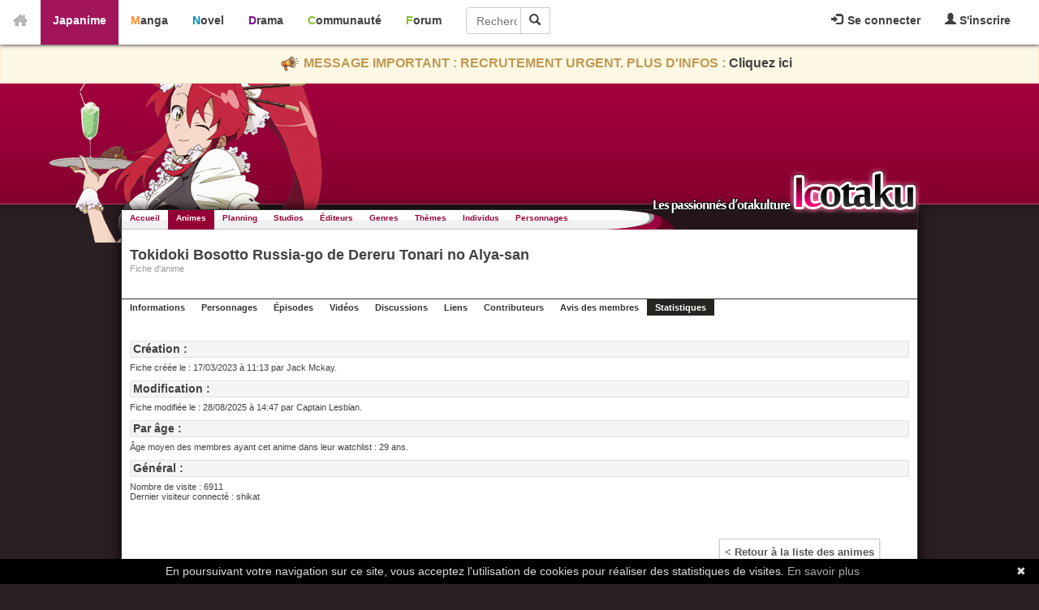

--- FILE ---
content_type: text/html; charset=utf-8
request_url: https://anime.icotaku.com/fiche/statistique/anime/7490
body_size: 3705
content:
<!DOCTYPE html>
<html lang="fr" prefix="og: http://ogp.me/ns# fb: http://ogp.me/ns/fb#">
  <head>

    <meta http-equiv="Content-Type" content="text/html; charset=utf-8" />
<meta name="title" content="Alya Sometimes Hides Her Feelings in Russian - Icotaku" />
<meta name="theme-color" content="#940036" />
<meta name="description" content="Consultez les statistiques de la fiche Alya Sometimes Hides Her Feelings in Russian" />
<meta name="copyright" content="Copyright © 2008-2026 - Icotaku 3.1" />
<meta name="twitter:card" content="summary" />
<meta name="twitter:site" content="@Icotaku" />
<meta name="twitter:title" content="Alya Sometimes Hides Her Feelings in Russian - Icotaku" />
<meta name="twitter:image" content="https://anime.icotaku.com/uploads/animes/anime_7490/fiche/affiche_4XlVmobMjCYJiCU.jpg" />
<meta name="twitter:description" content="Consultez les statistiques de la fiche Alya Sometimes Hides Her Feelings in Russian" />
<meta name="twitter:creator" content="@Icotaku" />
<meta name="robots" content="index, follow" />
<meta name="language" content="fr" />
<meta property="og:locale" content="fr_FR" />
<meta property="og:site_name" content="Icotaku" />
<meta property="og:title" content="Alya Sometimes Hides Her Feelings in Russian - Icotaku" />
<meta property="og:type" content="website" />
<meta property="og:description" content="Consultez les statistiques de la fiche Alya Sometimes Hides Her Feelings in Russian" />
<meta property="og:image" content="https://anime.icotaku.com/uploads/animes/anime_7490/fiche/affiche_4XlVmobMjCYJiCU.jpg" />
<meta property="og:url" content="https://anime.icotaku.com/fiche/statistique/anime/7490" />
<meta property="fb:admins" content="140150296090450" />
<title>Alya Sometimes Hides Her Feelings in Russian - Icotaku</title>

    <link rel="shortcut icon" href="/images/anime/favicon.png" />
          <!-- Global site tag (gtag.js) - Google Analytics -->
      <script async src="https://www.googletagmanager.com/gtag/js?id=G-597ZXMT156"></script>
      <script>
        window.dataLayer = window.dataLayer || [];
        function gtag(){dataLayer.push(arguments);}
        gtag('js', new Date());

        gtag('config', 'G-597ZXMT156');
      </script>
     

     
  <script type="text/javascript" src="/js/jq/jquery.js"></script>
<script type="text/javascript" src="/js/markitup/jquery.markitup.js"></script>
<script type="text/javascript" src="/js/markitup/sets/bbcode/set.js"></script>
<script type="text/javascript" src="/js/jq/jquery-ui.js"></script>
<script type="text/javascript" src="/js/jq/jquery-ui-i18n.js"></script>
<script type="text/javascript" src="/sf/prototype/js/prototype.js"></script>
<script type="text/javascript" src="/js/icotaku.js?20200816"></script>
<script type="text/javascript" src="/js/dropdown.js"></script>
<link rel="stylesheet" type="text/css" media="screen" href="/css/icobar_tmp.css?20201407" />
<link rel="stylesheet" type="text/css" media="screen" href="/css/anime.css?20250721" />
</head>
  <body>

      <div id="icobar">
          <div class="error_icobar">
          <div style="display:none;" class="form_error" id="error_for_login"></div>
          <div style="display:none;" class="form_error" id="error_for_password"></div>
      </div>
      
    <div id="barre_profil" class="barre_ico">
            <ul class="icobar_nav">
            <li class="dropdown">
                <a class="dropdown-toggle" href="#" data-toggle="dropdown">
                  <img src="/images/general/pictos/connexion.jpg" alt="Connexion" />                  Se connecter                </a>
                <div class="dropdown-menu">
                    <form name="form_ico_login" id="form_ico_login" class="" method="post" action="/login.html"><input type="hidden" name="_csrf_token" value="3db4cc7cc63383080379ddbef397ebb6" />                    Pseudo : <input type="text" name="login" id="login" value="" /><br />Mot de passe : <input type="password" name="password" id="password" value="" onkeydown="if(event.keyCode==13){ $('form_ico_login').submit();}" size="14" /><br /><input type="checkbox" name="remember_me" id="remember_me" value="1" />Se souvenir de moi<br /><input type="hidden" name="referer" id="referer" value="/fiche/statistique/anime/7490" /><a id="lien_mdp_perdu" href="https://communaute.icotaku.com/mot_de_passe_perdu.html">Mot de passe perdu ?</a><input type="submit" name="commit" value="Se connecter" class="small button green connect_button" />                    </form>
                </div>
            </li>
            <li>
              <a href="https://communaute.icotaku.com/inscription.html"><img src="/images/general/pictos/inscription.jpg" alt="Inscription" /> S'inscrire</a>            </li>
        </ul>
          </div>
       
    <div id="home">
      <a href="https://anime.icotaku.com/"><img src="/images/general/home.png" alt="Home" /></a>    </div>
    <div id="sections" class="barre_ico">
      <ul class="icobar_nav">
        <li class="anime active"><a href="https://anime.icotaku.com/">Japanime</a></li>
        <li class="manga "><a href="https://manga.icotaku.com/">Manga</a></li>
        <li class="novel "><a href="https://novel.icotaku.com/">Novel</a></li>
        <li class="drama "><a href="https://drama.icotaku.com/">Drama</a></li>
        <li class="communaute "><a href="https://communaute.icotaku.com/">Communauté</a></li>
        <li class="forum "><a href="https://forum.icotaku.com/">Forum</a></li>
      </ul>
    
      <form id="input_recherche" name="input_recherche" method="2" action="/animes.html">        <input type="text" name="filter" id="filter" value="" size="23" placeholder="Rechercher..." />        <button type="submit"><img src="/images/general/pictos/loupe.jpg" alt="Loupe" /></button>
      </form>
    </div>
  </div>
  <div class="text-banner-container">
    <p>
      <img src="/images/general/pictos/portevoix.png" alt="Portevoix" />      MESSAGE IMPORTANT : RECRUTEMENT URGENT. PLUS D'INFOS : <a href="https://communaute.icotaku.com/news/10135/-IMPORTANT--Rejoignez-l-equipe-Icotaku--le-site-a-besoin-de-vous-ou-le-site-finira-par-fermer---.html">Cliquez ici</a>
    </p>
  </div>
    
    <div id="header" class="">

      <div id="entete"></div>
      <div id="largeur">
        <div id="logo"></div>
      </div>

    </div>

    <div id="corps">
      <div id="top">
        <ul id="menu">
          <li class=""><a href="/">Accueil</a></li>
          <li class="selected"><a href="/animes.html">Animes</a></li>
          <li class=""><a href="/calendrier_diffusion.html">Planning</a></li>
          <li class=""><a href="/studios.html">Studios</a></li>
          <li class=""><a href="/editeurs.html">Éditeurs</a></li>
          <li class=""><a href="/genres.html">Genres</a></li>
          <li class=""><a href="/themes.html">Thèmes</a></li>
          <li class=""><a href="/individus.html">Individus</a></li>
          <li class=""><a href="/personnages.html">Personnages</a></li>
        </ul>
      </div>

      <div class="clear"></div>
      <div id="page" class="fiche">
  <div id="fiche_entete" class="entete" style="background:url(/images/general/fiche_entete.png) no-repeat right">  <div>
    <h1>Tokidoki Bosotto Russia-go de Dereru Tonari no Alya-san</h1>
    <p>Fiche d'anime</p>
  </div>
</div>

<div class='navigation'><a href="/anime/7490/Tokidoki-Bosotto-Russia-go-de-Dereru-Tonari-no-Alya-san.html">Informations</a><a href="/anime/personnage/7490.html">Personnages</a><a href="/anime/episodes/7490.html">Épisodes</a><a href="/anime/videos/7490.html">Vidéos</a><a href="/fiche/discussion/anime/7490">Discussions</a><a href="/anime/liens/7490.html">Liens</a><a href="/anime/contributeurs/7490.html">Contributeurs</a><a href="/anime/avis/7490.html">Avis des membres</a><span class='premier'>Statistiques</span></div>  
  
  


<div class="contenu">
  <div>

    <h2>Création :</h2>
    <p>Fiche créée le : 17/03/2023 à 11:13 par Jack Mckay.</p>

    <h2>Modification :</h2>
    <p>
              Fiche modifiée le : 28/08/2025 à 14:47 par Captain Lesbian.          </p>

    <h2>Par âge :</h2>
    <p>
              Âge moyen des membres ayant cet anime dans leur watchlist : 29 ans.          </p>

    <h2>Général :</h2>
    <p>		
      Nombre de visite : 6911      <br />
      Dernier visiteur connecté : shikat    </p>

  </div>

  <p class="retour"><a href="/animes.html">< Retour à la liste des animes</a></p>

</div></div>
      <div class="clear"></div>
    </div>

      <div id="h-footer"></div>

  <div id="footer">
    <div id="contenu-footer">

      <div class="bloc_footer">
        <div class="titre">Le site</div>
        <ul>
          <li><a href="https://communaute.icotaku.com/news.html">News</a></li>
          <li><a href="https://communaute.icotaku.com/chroniques.html">Chroniques</a></li>
          <li><a href="https://communaute.icotaku.com/faq.html">FAQ</a></li>
          <li><a href="https://communaute.icotaku.com/staff.html">Qui sommes-nous ?</a></li>
          <li><a href="https://communaute.icotaku.com/partenaires.html">Nos partenaires</a></li>
          <li><a href="https://communaute.icotaku.com/promotion.html">Faites-nous connaitre</a></li>
          <li><a href="https://communaute.icotaku.com/contact.html">Nous contacter</a></li>
          <li><a href="https://communaute.icotaku.com/nous_soutenir.html">Nous soutenir</a></li>
          <li><a href="https://communaute.icotaku.com/mentions_legales.html">Mentions légales</a></li>
        </ul>
      </div>

      <div class="bloc_footer">
        <div class="titre">Les sections</div>
        <ul>
          <li><a href="https://anime.icotaku.com/">Animes</a></li>
          <li><a href="https://manga.icotaku.com/">Mangas</a></li>
          <li><a href="https://novel.icotaku.com/">Novels</a></li>
          <li><a href="https://drama.icotaku.com/">Dramas</a></li>
        </ul>
      </div>

      <div class="bloc_footer">
        <div class="titre">Informations</div>
        <ul>
                                    <li><a href="https://anime.icotaku.com/studios.html">Studios</a></li>
                        <li><a href="https://anime.icotaku.com/editeurs.html">Editeurs</a></li>
            <li><a href="https://anime.icotaku.com/individus.html">Individus</a></li>
            <li><a href="https://anime.icotaku.com/personnages.html">Personnages</a></li>
            <li><a href="https://anime.icotaku.com/reglement.html">Règlement</a></li>
                  </ul>
      </div>
      <div class="bloc_footer">
        <div class="titre">Communauté</div>
        <ul>
          <li><a href="https://forum.icotaku.com/">Forum</a></li>
          <li><a href="https://communaute.icotaku.com/liste_membre.html">Membres</a></li>
          <li><a href="https://communaute.icotaku.com/classement.html">Classement Icp</a></li>
          <li><a href="https://discord.gg/tyRMmW9">Discord</a></li>
        </ul>
      </div>

      <div class="bloc_footer" style="text-align: center;">
        <a target="_blank" href="https://www.facebook.com/pages/Icotaku/140150296090450"><img class="reseaux_hover" src="/images/general/pictos/FB_off.png" alt="FB_off" /></a>        <a target="_blank" href="https://www.twitter.com/icotaku"><img class="reseaux_hover" src="/images/general/pictos/twitter_off.png" alt="Twitter_off" /></a>    
        <a target="_blank" href="https://www.instagram.com/icotaku/"><img class="reseaux_hover" src="/images/general/pictos/insta_off.png" alt="Insta_off" /></a>        <a target="_blank" href="https://discord.gg/tyRMmW9"><img class="reseaux_hover" src="/images/general/pictos/discord_off.png" alt="Discord_off" /></a>          <br/>
        <a target="_blank" href="https://www.donnerenligne.fr/icotaku/faire-un-don"><img class="reseaux_hover" src="/images/general/pictos/don_off.png" alt="Don_off" /></a>
      </div>
      <div id="liens_footer"></div>
		<script type="text/javascript">
			  jQuery(document).ready(function() {
				jQuery("img.reseaux_hover").hover(
						function()
						{
						  this.src = this.src.replace("_off", "_actif");
						},
						function()
						{
						  this.src = this.src.replace("_actif", "_off");
						}
				);
				jQuery('body').prepend('<a href="#" class="top_link"></a>');  
				jQuery(window).scroll(function(){  
					posScroll = jQuery(document).scrollTop();  
					if(posScroll >= 200)  
						jQuery('.top_link').fadeIn(600);  
					else  
						jQuery('.top_link').fadeOut(600);  
				});
			  });
		</script>
      <div id="copy_footer">
        <p>Copyright © 2008-2026- Icotaku v3.1</p>
      </div>

    </div>

  </div>
  <script type="text/javascript" id="cookiebanner" src="https://cdn.jsdelivr.net/gh/dobarkod/cookie-banner@1.2.1/dist/cookiebanner.min.js"
          data-cookie-domain=".icotaku.com"
          data-position="bottom" 
      data-linkmsg="En savoir plus" data-moreinfo="https://www.cnil.fr/fr/cookies-les-outils-pour-les-maitriser"
      data-message="En poursuivant votre navigation sur ce site, vous acceptez l'utilisation de cookies pour réaliser des statistiques de visites.">
  </script>
  
  </body>
</html>


--- FILE ---
content_type: text/css
request_url: https://anime.icotaku.com/css/anime.css?20250721
body_size: 8909
content:
ul,ol,li,h1,h2,h3,h4,h5,h6,pre,form,body,html,p,blockquote,fieldset,input {
	margin: 			0;
	padding: 			0;
}

a img,:link img,:visited img {
	border: 			none;
}

a {
	color: 				#414141;
	font-weight: 		bold;
	text-decoration: 	none;
}

a:hover {
	text-decoration: 	underline;
}

body {
	background:			url(../images/anime/fond_body.png) repeat-x top #2C1F22;
	color: 				#414141;
	font-family: 		Verdana, Arial, Helvetica, sans-serif;
	font-size: 			11px;
	margin: 			0;
	padding: 			0;
	z-index:			1;
}

#header.fond_dev {
 background:         url(../images/general/dev.png) repeat-x right top transparent;
}

table {
  width: 100%;
}

/**** ################# ELEMENTS ####################### ****/
#entete {
	background:			url(../images/anime/entete_anime.png) no-repeat top;
	height:				243px;
	margin-bottom:		52px;
	margin-right:		700px;
	position:			static;
	z-index:			2;
}

#logo {
    background:         url(../images/anime/logo.png) no-repeat right;
    bottom:             200px;
    height:             73px;
    margin-left:        645px;
 	position:           relative;
    width:              344px;
    z-index:            93;
}

.largeurPage {
	margin:				0 auto;
	width:				980px;
}

#largeur{
    margin:             0 auto;
    width:              980px;
}

#corps {
	background:			#fff;
	border:				1px solid #333;
	box-shadow:			0 0 15px #000;
	margin:				0 auto;
	margin-bottom:		-50px;
	margin-top:			-213px;
	min-height:			800px;
    width:				980px;
    -webkit-box-shadow:	0 0 15px #000;
    -moz-box-shadow:	0 0 15px #000;
    z-index:			90;

}

#center {
	border:				0;
	overflow:			hidden;
	text-align:			center;
}

/*  Menu   */
#top {
	background:			url(../images/anime/menu.jpg) no-repeat;
	height:				24px;
}
#menu {
	height:				20px;
	font-size:			10px;
	list-style-type:	none;
}
#menu li {
	float:				left;
	position:			relative;
}
#menu li a {
    color: #940036;
    height: 20px;
    text-align: center;
    text-decoration: none;
    padding-left: 10px;
    padding-right: 10px;
    /*padding-bottom: 5px;*/
    vertical-align: -4px;
    padding-top: 4px;
    display: block;
}

#menu li.selected a{
	background:			#940036;
	color:				#fff;
	text-decoration:	none;
}

/*###################################################*/

/**** ################# STRUCTURE ####################### ****/

/* Classes utiles */
div.clear {clear:both !important;height:0px !important;min-height:0px !important;overflow:hidden !important;margin:0px !important;padding:0px !important;font-size:0px !important;line-height:0px !important;border:none !important;}
div.bbeditor .bouton {float:left;padding:04px;font-size:10px;color:#f29f00 !important;border:1px solid #ddd;background-color:#fff;}
div.bbeditor .bouton:hover {float:left;padding:04px;font-size:10px;color:#fff !important;border:1px solid #f29f00;background-color:#f29f00;text-decoration:none !important;}
div.bbeditor textarea {clear:left;width:96%;height:300px;}

form.watchform {clear:none;border:1px solid #ddd;padding:02px;margin:01px 0px;}
form.watchform:hover {border:1px solid #ccc;}
form.watchform .entete {height:18px;border:none !important;}
form.watchform .entete img {padding:0px;width:15px;height:15px;border:none;}
form.watchform p {margin:0px;}
form.watchform input {font-size:10px;}
form.watchform textarea {width:98%;}
form.watchform .statut_1 {background-color:#e5eff7;}
form.watchform .statut_2 {background-color:#f7f5e5;}
form.watchform .statut_3 {background-color:#e7f7e5;}
form.watchform .statut_4 {background-color:#f7eae5;}
form.watchform .entete .boutons {float:right;}
form.watchform .edition {padding:04px;}
form.watchform .edition ul {list-style:none;margin:0px;padding:0px;}
form.watchform .edition li {float:left;height:20px;margin-right:04px;padding:0px 04px;}
form.watchform .edition .formulaire {clear:left;padding:12px;}

#formulaireconnexion {width:500px;margin:50px auto;padding:10px;border:1px solid #888;}
/**** Elements flottants ****/
			/* Messages & notifications */
#divFicheSuccess {margin:10px auto;padding:10px;text-align:center;font-weight:bold;color:#468847;border:1px solid #D6E9C6;background-color:#DFF0D8;-moz-border-radius: 10px;}
#divFicheError {margin:10px auto;padding:10px;text-align:center;font-weight:bold;color:#B94A48;border:1px solid #EED3D7;background-color:#F2DEDE;-moz-border-radius: 10px;}
#divFicheWarning {margin:10px auto;padding:10px;text-align:center;font-weight:bold;color:#C09853;border:1px solid #FBEED5;background-color:#FCF8E3;-moz-border-radius: 10px;}
#divFicheInfo {margin:10px auto;padding:10px;text-align:center;font-weight:bold;color:#3A87AD;border:1px solid #BCE8F1;background-color:#D9EDF7;-moz-border-radius: 10px;}

#messageFicheBrouillon {vertical-align:super;}
#messageValide {width:912px;margin:5px auto;padding:10px;text-align:center;font-weight:bold;color:#414141;border:1px solid #336600;background-color:#CCFFCC;}
#messageInvalide {width:912px;margin:5px auto;padding:10px;text-align:center;font-weight:bold;color:#414141;border:1px solid #660000;background-color:#FFCCCC;}

.error_anime {width:912px;margin:5px auto;padding:10px;text-align:center;font-weight:bold;color:#414141;border:1px solid #660000;background-color:#FFCCCC;}
#error {width:932px;text-align:center;margin:5px auto;}
#chargement {position:fixed;top:100px;width:450px;padding:20px;text-align:center;font-weight:bold;border:1px solid #fff;background-color:#414141;}

			/* Splashes */
form.splash {position:absolute;border:1px solid #414141;}
form.splash h1 {position:relative;color:#fff;margin:0 !important;font-size:10px !important;padding:5px;border-bottom:1px solid #fff;background-color:#414141;}
form.splash h1 a.fermer {display:block;position:absolute;top:2px;right:2px;margin-left:4px;padding:2px;font-size:10px;color:#fff !important;font-weight:bold;background-color:#a00;}
form.splash h1 a.fermer:hover {background-color:#f00;}
form.splash .contenu {padding:10px 5px;border:1px solid #fff;background-color:#f8f8f8;}
form.splash .footer {padding:5px;color:#fff;font-size:10px;text-align:right;background-color:#414141;border-top:1px solid #fff;}
form.splash .footer input {font-size:10px;}
form.splash .footer a {color:#999 !important;text-decoration:underline;}
form.splash .footer a:hover {color:#fff !important;}

			/* Lightbox */
#lightbox {position: absolute;left: 0;width: 100%;z-index: 100;text-align: center;line-height: 0;}
#lightbox img{width: auto;height: auto;}
#lightbox a img{border: none;}
#outerImageContainer{position: relative;background-color: #fff;width: 250px;height: 250px;margin: 0 auto;}
#imageContainer{padding: 10px;}
#loading{position: absolute;top: 40%;left: 0%;height: 25%;width: 100%;text-align: center;line-height: 0;}
#hoverNav{position: absolute;top: 0;left: 0;height: 100%;width: 100%;z-index: 10;}
#imageContainer>#hoverNav{left: 0;}
#hoverNav a{outline: none;}
#prevLink, #nextLink{width: 49%;height: 100%;background-image: url([data-uri]);/* Trick IE into showing hover */display:block;}
#prevLink {left: 0;float: left;}
#nextLink {right: 0;float: right;}
#prevLink:hover, #prevLink:visited:hover {background: url(../images/general/prevlabel.gif) left 15% no-repeat;}
#nextLink:hover, #nextLink:visited:hover {background: url(../images/general/nextlabel.gif) right 15% no-repeat;}
#imageDataContainer{font: 10px Verdana, Helvetica, sans-serif;background-color: #fff;margin: 0 auto;line-height: 1.4em;overflow: auto;width: 100%	;}
#imageData{padding:0 10px;color: #666;}
#imageData #imageDetails{width: 70%;float: left;text-align: left;}
#imageData #caption{font-weight: bold;}
#imageData #numberDisplay{display: block;clear: left;padding-bottom: 1.0em;}
#imageData #bottomNavClose{width: 66px;float: right;padding-bottom: 0.7em;outline: none;}
#overlay{position: absolute;top: 0;left: 0;z-index: 90;width: 100%;height: 500px;background-color: #414141;}

			/* Elements de la page*/
#page a {color:#333;}
#page a:hover {text-decoration:underline;}
#page p, #page ul, #page form, #page fieldset {margin-bottom:10px;}

#page h2 {
  margin-bottom: 5px;
  padding-bottom: 3px;
  padding-left: 5px;
  font-size: 14px;
}

#page h2.liste_h2{
  border: 1px solid #e2e2e2;
  padding: 0px 3px 2px 3px;
  border-radius: 1px;
  background-color: #f5f5f5;
  margin-top: 10px;
}

#page h2 .extra {
  float: right;
  font-size: 10px;
  padding-top:4px;
}

h2.titre_bloc {
  background-color: #F5F5F5;
  border: 1px solid #E2E2E2;
  border-radius: 1px;
  color: #41413F;
  text-align: left;
  padding: 1px 4px 2px 4px;
}

h2.titre_bloc .voir_plus a {
  float: right;
  font-size: 9px;
  padding-top: 4px;
  padding-right: 5px;
  color: #A5A9B2!important;
  margin-bottom: 7px;
}

h2.titre_bloc .voir_plus a:hover{text-decoration:none;}
.td_apercubloc {
	margin-bottom:5px;
	vertical-align:	top;
        background-color:#F2F2F2;
}
.td_apercubloc a {color:#A01E4C;}
.td_apercubloc img {
	float:left;
	margin-right:10px;
}

.td_apercubloc .commentaire {
  width: 365px;
  float: left;
  word-wrap: break-word;
}

p.vide a {color:#414141;}
#page table.news {width:100%;margin-bottom:10px;}
#page table.news th{font-size:10px;}
#page table.news td {
    border-bottom:  1px solid #ddd;
    padding-bottom: 5px;
}

#page a:hover {color:#A01E4C;}
#page table.news td.date {
    text-align:     right;
    color:          #A01E4C;
    white-space:    nowrap;
}

#page .submit {padding:10px;text-align:center;}

/*###################################################*/

/**** ################# ACCUEIL ####################### ****/
#page.accueil {padding:0px;min-height:none;padding:0px;background-color:#23151a;}
#gauche.accueil{float:left;width:660px;min-height:1100px;padding:10px;background:#fff;}
#droite.accueil{
	margin-top:-10px;
	float:right;
	width:280px;
	text-align:center;
	top:0;
	right:0;
	padding:10px;
	min-height:800px;
	color:#333;
}
#droite.accueil h3 {font-size:11px;color:#fff;height:25px;background:url(../images/anime/h1_droite.png) no-repeat top center;padding:12px;}
#droite.accueil a {color:#fff;}
#droite.accueil a:hover {color:#ff6c88;text-decoration:none;}
#fichedumoment {margin-bottom:10px;text-align:center;}
#fichedumoment img {border:2px solid #940036;background-color:#414141;-moz-border-radius:3px 3px 3px 3px;-webkit-border-radius:3px 3px 3px 3px;}
#fichedumoment img:hover {border:2px solid #ffffff;background-color:#414141;-moz-border-radius:3px 3px 3px 3px;-webkit-border-radius:3px 3px 3px 3px;}
#fichedumoment .afpage.fiche {font-size:14px;margin-bottom:5px;}
#fichedumoment .liens {font-size:10px;}
#autrefichesdumoment {margin-bottom:10px;}
#autrefichesdumoment .titre {margin-bottom:2px;}
#autrefichesdumoment a.banniere {display:block;margin-left:10px;height:51px;width:258px;margin-bottom:2px;}
#autrefichesdumoment img.banniere {border:2px solid #940036;-moz-border-radius:3px 3px 3px 3px;-webkit-border-radius:3px 3px 3px 3px;}
#autrefichesdumoment img.banniere:hover {border:2px solid #fff;-moz-border-radius:3px 3px 3px 3px;-webkit-border-radius:3px 3px 3px 3px;}
#autrefichesdumoment .informations {margin-bottom:5px;margin-right:35px;text-align:right;color:#aaa;font-style:italic;}
#activiteforum {color:#aaa;list-style-type:none;}
#activiteforum li {margin-bottom:5px;}
#activiteforum a {display:block;padding-bottom:2px;margin-bottom:2px;border-bottom:1px solid #FF8827;}
#news.modif{
    float:      left;
    width:      50%;
}
.c {
    float:      left;
    width:      50%;
}
.affiche_bloc {
  background:            #fcfcfc;
  -webkit-border-radius: 3px;
  -moz-border-radius:    3px;
  border-radius:         3px;
  -moz-box-shadow:       0 0 3px #000;
  -webkit-box-shadow:    0 0 3px #000;
  box-shadow:            0 0 3px #000;
  padding:               1px;
  margin-right:5px;
  margin-left:5px;
}

.affiche_bloc:hover{
    -moz-box-shadow: 0 0 7px #940036;
    -webkit-box-shadow: 0 0 7px #940036;
    -o-box-shadow: 0 0 7px #940036;
    box-shadow: 0 0 7px #940036;
}

.align_affiche_mini {
    float:      left;
    text-align: center;
    width:      48%;
    margin-left:1%;
    margin-right:1%;
}

.align_bloc {
    float:      left;
    text-align: center;
    margin-bottom:  10px;
    width:      48%;
    margin-right:1%;
    margin-left:1%;
    margin-top:1%;
}
.align_bloc td {
    background: none repeat scroll 0 0 #F2F2F2;
    height: 23px;
    width: 6px;
}
.align_bloc td.date {
    color: #9F3D54;
    white-space: nowrap;
}
.align_bloc td.texte {
    text-align:left!important;
    white-space:    nowrap;
    padding-left:3px;
}
.align_bloc table{
    border-collapse:separate;
}
h2 .align_bloc, h2 .align_affiche_mini {
    border-bottom: 1px solid black!important;
}

/*###################################################*/

/**** ################# LISTES ####################### ****/

#page.liste {padding:10px;}
/* Barre de navigation */
#listenav {height:17px;border:1px solid #333;background-color:#940036;}
#listenav_lettres {float:left;list-style-type:none;}
#listenav_lettres li {float:left;}
#listenav_lettres li a {display:block;padding:2px 5px;}
#listenav_lettres li a:hover {background-color:#fff;}
#listenav_options {float:right;padding:2px;}

.recherche {height:17px;}

.alphabet {float:left;list-style-type:none;}

.alphabet td {float:left;}

.alphabet a {
    display: block;
    padding: 0 8.3px;
    border-bottom: 2px solid transparent;
}

.alphabet a:hover {
    color: #940036 !important;
    border-bottom: 2px solid #940036;
    position: relative;
    text-decoration: none!important;
}

.actif a{color:#940036!important;}

.search_form .wl_form {
    border: 1px solid #CCCCCC;
    float: left;
    height: 8px;
    margin: 4px 3px 0px 2px;
    min-width: 17px;
    padding: 11px;
    text-align: center;
}

.search_form .wl_form img {
    margin-top:     -3px;
}

.search_form .wl_form:hover {
    background-color: #F8F8F8;
    border: 1px solid #C6C6C6;
    cursor: pointer;
}

.search_form input[type="text"] {
    background: none repeat scroll 0 0 #F5F5F5;
    border: 1px solid #CCCCCC;
    color: #666666;
    float: left;
    font-family: aral,sans-serif;
    font-size: 11px;
    font-weight: bold;
    padding: 7px;
    width: 125px;
}
.search_form input:hover {
    background-color: #F8F8F8;
    border: 1px solid #C6C6C6;
    color: #333333;
}
.search_form select {
    background: none repeat scroll 0 0 #F5F5F5;
    border: 1px solid #CCCCCC;
    color: #666666;
    float: left;
    font-family: aral,sans-serif;
    font-size: 11px;
    font-weight: bold;
    padding: 7px;
    margin-top: 4px;
    margin-left: 0px;
    width:98px;
}
.search_form select:hover {
    background-color: #F8F8F8;
    border: 1px solid #C6C6C6;
    color: #333333;
}
.search_form .search_go {
    background-color: #F5F5F5;
    border: 1px solid #CCCCCC;
    color: #666666;
    float: left;
    font-family: Arial,sans-serif;
    height: 30px;
    margin: 0 5px;
    min-width: 41px;
    text-align: center;
}
.search_form .search_go:hover {
    background-color: #F8F8F8;
    border: 1px solid #C6C6C6;
    color: #333333;
    cursor: pointer;
}

/* Contenu de la liste */
#listecontenu .g {float:left;width:470px;margin-right:20px;}
#listecontenu .d {float:left;width:470px;}
#listecontenu .g h1, #listecontenu .d h1 {padding-top:10px;}

#listecontenu .g div, #listecontenu .d div {
  padding-bottom: 4px;
  border-bottom: 1px solid #f0f0f0;
}

/*#nouvelle_fiche {
	width:500px;
	padding:10px;
	margin:10px auto;
	border:1px solid #ccc;
}*/

#rectangle_brouillon {
    background:             #AFAFAF;
    border:                 1px solid #414141;
    height:                 20px;
    margin-bottom:          5px;
    width:                  40px;
}

/*affichage par liste*/
.table_apercufiche {
    border-collapse: collapse;
/*     width: 98%;
    margin: 10px 10px 10px 10px; */
}

.tr_brouillon {
    background:             #AFAFAF;
}


.table_apercufiche th {
	color:					#fff;
	height:					28px;
	padding-left:			2px;
}

.table_apercufiche td {
	border:                1px solid #e2e2e2;
}

.td_apercufiche {
	padding:5px;
	vertical-align:	top;
}
.td_apercufiche img {
	float:left;
	margin-right:10px;
}

.td_apercufiche span.commentaire {
  word-break: break-word;
}

.td_centre {
	text-align:		center;
	vertical-align:	middle;
}

.th_apercufiche_milieu {

}

.entete_apercufiche {
    background-image:url(../images/anime/barre.png)
}

.table_apercufiche tr.bg-hentai td {
  background-color: #FFC0CB;
}

/*Commentaire*/

/*affichage par liste*/
.table_apercu_commentaire {
    border-collapse: collapse;
    width: 98%;
    margin: 10px 0px 10px 10px;
}

.table_apercu_commentaire th {
	color:#fff;
	height:28px;
	padding-left:2px;
}

.table_apercu_commentaire td {
	border:1px solid #e2e2e2;
}

.td_apercu_commentaire {
	padding:5px;
	vertical-align:	top;
}
.td_apercu_commentaire img {
	float:left;
	margin-right:10px;
}

.th_apercu_commentaire_milieu {

}

#informations_commentaire
{
margin-left: 110px;
margin-bottom: 80px;
}

#cadre_note_commentaire 
{
    border: 1px solid #DDDDDD;
    float: right;
    font-size: 12px;
    margin-bottom: 12px;
    text-align: center;
    padding: 5px 40px 5px 40px;
}

/*###################################################*/

/**** ################# FICHES ####################### ****/

.info_fiche {
    padding: 2px;
}

#page.fiche {padding:0px;margin-bottom:10px;}
#page.fiche div.entete {height:85px;color:#414141;border-bottom:1px solid #333;background:right no-repeat;}
#page.fiche div.entete div {height:85px;background:url(../images/general/fiche_entete.png) repeat-y left;display: table-cell;vertical-align: middle;}
#page.fiche div.entete h1 {width:600px;margin-left:10px;padding-top:10px;padding:0;margin-bottom:0;font-size:18px;border:none;}
#page.fiche div.entete p {color:#999999;margin-left:10px;}
#page.fiche div.navigation {height:21px;margin-bottom:10px;}
#page.fiche div.navigation a, #page.fiche div.navigation span {display:block;float:left;padding:4px 10px;background-color:#fff;}
#page.fiche div.navigation span {color:#fff;background-color:#252420;font-weight:bold;}
#page.fiche div.navigation .premier {font-weight:bold;}
#page.fiche div.contenu {padding:10px;}

#page.fiche div.contenu h2 {
  margin-bottom: 6px;
  padding: 1px 3px 2px 3px;
  font-size: 14px;
  border: 1px solid #e2e2e2;
  border-radius: 1px;
  background-color: #f5f5f5;
  margin-top: 10px;
}

#page.fiche div.contenu table {width:100%;}
#page.fiche div.contenu div.p {margin-bottom:10px;}
#page.fiche div.contenu div.informations {width:73%;}
#page.fiche div.contenu div.complements {float:right;width:25%;margin:0px 06px 0px 08px;}
#page.fiche div.contenu div.listepersos {float:left;width:39%;}
#page.fiche div.contenu div.listepersos td {padding:02px;text-align:left;}
#page.fiche div.contenu div.ficheIdentite {float:right;width:58%;}
#page.fiche div.contenu div.ficheIdentite p {margin:04px 0px;}
#page.fiche div.contenu .liste_episodes {float:left;width:100%;}
#page.fiche div.contenu .liste_episodes .background_color_episode_hs{background-color:#FFEAEA;}
#page.fiche div.contenu .liste_episodes .background_color_episode_special{background-color:#EAEAFF;}
#page.fiche div.contenu .liste_episodes .screenshot {overflow: hidden;}
#page.fiche div.contenu .apercufiche {
	margin-bottom:5px;
	padding:1px;
	border:1px solid #e2e2e2;
}
#page.fiche div.contenu .apercufiche img {
	float:left;
	margin-right:10px;
}

#liste_personnage .categorie,
#liste_personnage_edition .categorie {
    background-color:   #f5f5f5;
    border:             1px solid #e2e2e2;
    border-radius:      1px;
    color:              #414141;
    font-size:          12px;
    font-weight:        bold;
    padding:            2px 3px 2px 3px;
    text-align:         left;
}

#liste_personnage .personnages_principaux,
#liste_personnage .personnages_secondaires,
#liste_personnage .breves_apparitions {
    float:          left;
    padding:        6px;
    text-align:     left;
    width:          225px;
}

.personnages_image {
   float:          left;
   padding-right: 10px;
}

.personnages_image_edition {
   float:          left;
   padding-right:  10px;
}

#liste_personnage_edition .personnages_principaux,
#liste_personnage_edition .personnages_secondaires,
#liste_personnage_edition .breves_apparitions {
    cursor:         move;
    float:          left;
    padding:        6px;
    text-align:     left;
    width:          225px;
}

.drop_over {
    background-color: #cedae3;
}

.drop_out {
    background-color: #fff;
}

#page.fiche div.contenu .watcher {float:right;width:30%;padding:04px;border:1px solid #ccc;}
#page.fiche div.contenu .watcher h2{font-size:12px;padding:04px;border:none;background-color:#eee;}
#page.fiche div.contenu .watcher table.p {width:100%;margin:0px 0px 06px 0px;}
#page.fiche div.contenu .watcher table.p td.avatar{width:40px;vertical-align:top;}
#page.fiche div.contenu .watcher table.p td.avatar img{width:40px;height:40px;}
#page.fiche div.contenu div.elements {border:none;}
#page.fiche div.contenu table.listepersos th {padding:02px 0px;color:#414141;text-align:left;font-size:12px;border-bottom:1px solid #e2e2e2;background:none;}
#page.fiche div.contenu table.listepersos td {padding:6px;vertical-align:top;text-align:center;}
#page.fiche div.contenu table.staff td {padding:0px 4px 06px 0px;}
#page.fiche div.contenu table.staff .precision {font-size:10px;color:#999999;}
#page.fiche div.contenu .editover {margin-bottom:9px;min-height:15px;}
#page.fiche div.contenu .editover:hover {background-color:#EEFFBB;}
#page.fiche .note {padding:06px;margin-bottom:12px;text-align:center;border:1px solid #ddd;font-size:14px;}
#page.fiche .note span {font-size:16px;font-weight:bold;}
#page.fiche .note span.note_par {font-size:11px;font-weight:normal;font-style:italic;color:#9a9a9a;}
#page.fiche .watchform .entete img {padding:0px;width:15px;height:15px;border:none;}
#page.fiche .extra {padding-right:10px;text-align:right;}
#page.fiche .forum {clear:both;width:100%;border-collapse:collapse;}
#page.fiche .forum td {border:1px solid #aaa;}
#page.fiche .forum th {padding:5px 10px;font-family:Arial, Helvetica, sans-serif;text-align:left;font-weight:bold;color:#fff;color:#fff;border:1px solid #aaa;background-color:#7E003E;}
#page.fiche .forum .illustration{width:90px;height:90px;}
#page.fiche .forum .informations {padding:10px;}
#page.fiche .forum .informations h1 {margin:0;padding:0;font-size:14px;}
#page.fiche .forum .informations h2 {margin-bottom:5px;font-size:11px;font-weight:normal;color:#555;}
#page.fiche .forum .informations p {margin-bottom:5px;font-style:italic;color:#888;}
#page.fiche .forum .stats {width:150px;padding:10px;background:none;background-color:#ededed;}

.complements .note {
    font-size:      30px !important;
    font-weight:    bold;
}

div.screenshot img {
    margin: 0px;
}

div.screenshot a img {
    margin-right: 4px;
    margin-bottom: 3px;
}

div.lien_video {
    float:right;
}

.no_screen {
    height: 51px;
    margin: 2px;
    width:  90px;
    background-image: linear-gradient(bottom, #FAFAFA 0%, #BBBFBF 57%);
    background-image: -o-linear-gradient(bottom, #FAFAFA 0%, #BBBFBF 57%);
    background-image: -moz-linear-gradient(bottom, #FAFAFA 0%, #BBBFBF 57%);
    background-image: -webkit-linear-gradient(bottom, #FAFAFA 0%, #BBBFBF 57%);
    background-image: -ms-linear-gradient(bottom, #FAFAFA 0%, #BBBFBF 57%);

    background-image: -webkit-gradient(
    	linear,
    	left bottom,
    	left top,
    	color-stop(0, #FAFAFA),
    	color-stop(0.57, #BBBFBF)
    );
}

#div_list_chroniques {
 margin-bottom: 20px;
}

.chroniques {
  width: 660px;
}

.chroniques .image-mini {
  float: left;
}

.chroniques .contenu {
  text-align: justify;
  word-wrap: break-word;
}

.chroniques .titre {
  font-weight: bold;
  font-size: 11px;
  padding: 5px;
 }
 
 .chroniques .texte {
  padding: 5px;
  min-height: 33.5px;
}

#div_list_news {
 margin-bottom: 20px;
}

.news {
  width: 660px;
}

.news .image-mini {
  float: left;
}

.news .contenu {
  text-align: justify;
  word-wrap: break-word;
}

.news .titre {
  font-weight: bold;
  font-size: 11px;
  padding: 5px;
 }
 
 .news .texte {
  padding: 5px;
  min-height: 33.5px;
}

/*************WIDGET**MODIFICATION**************************************/
.widget_titlebar {
  border-left:               1px solid #510D26;
  border-right:              1px solid #510D26;
  border-top:                1px solid #510D26;
  color:                     #fff;
  font-size:                 12px;
  background:                #940036;
  cursor:                    move;
  font-weight:               bold;
  min-height:                20px;
  line-height:               20px;
  -webkit-border-top-left-radius: 3px;
  -moz-border-radius-topleft: 3px;
  border-top-left-radius: 3px;
  -webkit-border-top-right-radius: 3px;
  -moz-border-radius-topright: 3px;
  border-top-right-radius: 3px;
}

.widget_titlebar th {
  border: none;
  height: auto;
  padding-left: 10px;
  text-align: left;
}

.widget_titlebar td {
  text-align: right;
  border: none;
  vertical-align: top;
}

.widget_titlebar a {
	color:             #fff !important;
	padding-left:      5px;
	padding-right:     6px;
	padding-top:       3px;
	padding-bottom:    2px;
}

.widget_titlebar a:hover {
	background-color:  red;
	text-decoration:   none !important;
	-webkit-border-top-right-radius: 3px;
    -moz-border-radius-topright: 3px;
    border-top-right-radius: 3px;
}

.widget_corps, .widget_corps_video {
	border-right:      1px solid #510D26;
	border-left:       1px solid #510D26;
	background-color:  #f2f2f2;
	-webkit-border-bottom-right-radius: 3px;
    -webkit-border-bottom-left-radius: 3px;
    -moz-border-radius-bottomright: 3px;
    -moz-border-radius-bottomleft: 3px;
    border-bottom-right-radius: 3px;
    border-bottom-left-radius: 3px;
}

.widget_corps_video {
    /*background:        #510D26;*/
	border-bottom:     1px solid #510D26;
	margin:            0 auto;
}

.widget_corps td {
    border:             none;
    text-align:         left;
}

.widget_corps th {
    color:              #414141;
}
/*
.widget_corps input{
	width:80%;
}
*/
.widget_corps .input_number{
    width: 30px;
}

.widget_corps .input_date{
    width: 70px;
}

.widget_corps .input_string{
    width: 100%;
}

.widget_buttons {
	padding-right:     5px;
	border-bottom:     1px solid #510D26;
	text-align:        right;
	height:            24px;
	padding-top:       2px;
}

.widget_buttons input {
	width:			auto;
	padding:		0.1em;
}

.widget_action_bt {
    color: #OOO;
    background:#CACACA;
    padding:3px;
    text-decoration: none;
}

#page a.widget_bt_editer {color:#fff;display:block;font-size:10px;color:#fff;margin-left:04px;padding:0px 04px;font-weight:bold;background-color:#9E1A4B;}
#page a.widget_bt_editer:hover {color:#fff;background-color:#510D26;text-decoration:none;}

.save_button, .save_button a {
    background: -moz-linear-gradient(#FFFFFF, #EFEFEF) repeat scroll 0 0 transparent;
    background: -webkit-gradient(#FFFFFF, #EFEFEF) repeat scroll 0 0 transparent;
    border: 1px solid #A3A3A3;
    border-radius: 3px 3px 3px 3px;
    color: #555;
    font-size: 13px;
    font-weight: bold;
    padding: 3px 6px;
    text-decoration:none;
   }
.save_button:hover {
    background: -moz-linear-gradient(#FFFFFF, #DDD) repeat scroll 0 0 transparent;
    background: -webkit-gradient(#FFFFFF, #DDD) repeat scroll 0 0 transparent;
    text-decoration:none;
    border-radius: 3px 3px 3px 3px;
    cursor: pointer;
   }
.save_button:active {
    background: -moz-linear-gradient(#FFFFFF, #CCC) repeat scroll 0 0 transparent;
    background: -webkit-gradient(#FFFFFF, #CCC) repeat scroll 0 0 transparent;
    text-decoration:none;
    border-radius: 3px 3px 3px 3px;
   }

.tableau_edition {
    padding:        4px;
}

.tableau_edition th{
	font-weight: bold;
	text-align:left;
	width:155px;
	height:20px;
}

.tableau_edition td{
	height:20px;
	padding:2px 5px 5px 5px;
}

/*************HELP AREA**************/

.help {
	height:	22px;
	margin: 1px 0 0;
	float:left;
}

.help dt {
	background: url("../images/general/help.png") no-repeat;
	cursor: pointer;
	height: 22px;
	width: 22px;
}

.help dd {
    background: none repeat scroll 0 0 #789;
    border-radius: 3px 3px 3px 3px;
    color: #EEE;
    font-size: 11px;
    margin-left: 32px;
    margin-top: -20px;
    padding: 2px;
    position: absolute;
    border: 2px solid #EEE;
    font-style: italic;
    font-weight: bold;
    z-index: 100;
}

/* Centrage de l'ic�ne ? dans le tableau */
.td_centre .help dt {
	margin-left: 16px;
}

/*###################################################*/

/**** ################# CLASSEMENT ####################### ****/
.menu_classement {
    background: #fff;
    height: 30px;
    text-align: center;
    width: 100%;
    margin: 10px 0;
}
.menu_classement a {
    background: #eee;
    font-weight: bold;
    padding: 4px 20px;
    -moz-border-radius: 2px;
    border-radius: 2px;
    position: relative;
    top: 7px;
}
.menu_classement .selected,
.menu_classement a:hover {
    background: #940036;
    color: #fff !important;
    text-decoration: none !important;
    font-weight: bold;
    padding: 4px 20px;
    position: relative;
    top: 7px;
    -moz-border-radius: 2px;
    border-radius: 2px;
}

.table_classement {
    border-collapse: separate;
    border-spacing: 2px;
    margin-top: 20px;
}
.table_classement .td_rank {    
    font-size: 11px;
    text-align: center;
    color: #ccc;
    border-right: 2px solid #ccc;
    width: 10%;
}
.table_classement .td_rank.first {    
    color: #940036;
    border-right: 2px solid #940036;
}
.table_classement .number {
    font-size: 16px;
    font-weight: bold;
}
.table_classement .td_apercufiche {
    background: #eee;
    padding: 0px;
}
.table_classement .bg-hentai .td_apercufiche {
    background: #FFC0CB;
}
.table_classement .td_apercufiche div {
    padding: 5px;
}
.table_classement .td_note {
    background: #eee;
    text-align: center;
    font-style: italic;    
    width: 20%;
}
.table_classement .bg-hentai .td_note {
    background: #FFC0CB;
}
.table_classement .td_note .note {    
    font-size: 18px;
    font-weight: bold;
    color: #414141;
}
.table_classement .td_note.first .note {    
    color: #940036;
}
.table_classement .td_note .note_par {    
    color: #9a9a9a;
}

/**** ################# PLANNING ####################### ****/

.menu_planning {
	background:			#DCDCDC;
	height:				30px;
	text-align:			center;
	width:              100%;
}

.menu_planning span,
.menu_planning .selected  {
	background:			#940036;
	color:				#fff;
	font-size:          10px;
	font-weight:		bold;
	padding:			4px;
	position:			relative;
	top:				7px;
	-moz-border-radius: 2px;
	border-radius: 		2px;
}

.menu_planning a{
	background:			#fff;
	color:				#bbbbbb;
	font-size:          10px;
	font-weight:		bold;
	padding:			4px;
	-moz-border-radius: 2px;
	border-radius: 		2px;
    position: relative;
    top:7px;
}

.calendrier_title {
    float:              left;
    font-size:          20px;
    margin-top:		80px;
    text-align:         center;
    width:              500px;
}

.calendrier_calendar {
    float:              right;
    margin-right:       5px;
    margin-top:			10px;
}

.calendrier_numero {
	color:				#880838;
}

.calendrier_today {
     color:                   #880838;
     font-style: italic
}

/*affichage par liste*/
.calendrier_diffusion,
.calendrier_diffusion_actuel {
    float:              left;
	margin-top:			30px;
	width:             	20%;

}

.calendrier_diffusion th,
.calendrier_diffusion_actuel th {
	background: 		#DCDCDC;
	color:				#424645;
	height:            30px;
}

.calendrier_diffusion_actuel th {
	background: 		#FFCED2;
}

.calendrier_diffusion td,
.calendrier_diffusion_actuel td {
	background: 		#F2F2F2;
	color:				#424645;
	text-align:        	center;
}

.calendrier_diffusion_actuel td {
	background: 		#FEEAEB;
}

.calendrier_diffusion td span,
.calendrier_diffusion_actuel td span {
    color:				#666666;
    font-style:         italic;
}

/* COULEUR STATUT */
.calendrier-legende .termine,
.calendrier_diffusion .termine {
    background:         #D4D4D4 !important;
}

.calendrier-legende .en_cours,
.calendrier_diffusion .en_cours {
    background:         #CDF8D0 !important;
}

.calendrier-legende .abandonne,
.calendrier_diffusion .abandonne {
    background:         #FBCACA !important;
}

.calendrier-legende .en_pause,
.calendrier_diffusion .en_pause {
    background:         #FAECCB !important;
}

.calendrier-legende .a_commencer,
.calendrier_diffusion .a_commencer {
    background:         #C6C6FF !important;
}

/*___ LEGENDE ____*/

.calendrier-legende {
    float:  left;
    margin: 5px;
    width:  120px;
}

.calendrier-legende div {
    margin-bottom:  5px;
}

.calendrier-legende span {
    margin-left:    5px;
}

.legende-status {
    float:      left;
    min-width:  5px;
    padding:    0px 5px;
    border: 1px solid #555555;
}

/*------------ SAISON --------------*/

.planning_title {
    float:              left;
	font-size:			20px;
	margin-top:			80px;
	text-align:         center;
	width:              700px;
}

.planning_infos {
	position:			relative;
	top:				20px;
}

.planning_saison .categorie {
	margin-left:		10px;
	margin-right:		10px;
}

.planning_saison h2 {
    font-size: 14px;
    margin-bottom: 4px;
    background-color: #940036;
    padding: 5px;
    color: #fff;
    text-align: center;
    margin-top: 20px;
}

.planning_saison table {
	float:				left;
	font-size:			10px;
	margin-bottom:		5px;
	width:				317px;
}

.planning_saison th {
	background: 		#F2F2F2;
	border-bottom:		2px solid #FFF;
	height:				30px;
	padding-left:		3px;
}

.planning_saison td {
	background: 		#F2F2F2;
	padding-left:		5px;
	text-align:			justify;
}

.planning_saison td.affiche {
	padding-top:		5px;
}

.planning_saison td.histoire {
	padding-right:		5px;
	padding-top:		5px;
	vertical-align:		top;
}

.planning_saison span.origine {
	color:				#83A558;
	font-weight:		bold;
	height:				15px;
}

.planning_saison span.studio {
	color:				#D53453;
	float:              left;
	font-weight:		bold;
	height:				15px;
	padding-bottom:		2px
}

.planning_saison span.date, 
.planning_saison span.editeur {
	color:				#58537C;
	float:              right;
	font-weight:		bold;
	padding-bottom:		2px;
	padding-right:		5px;
	text-align:			right;
}

.planning_saison th.titre {
  background-color: #DCDCDC;
  border: 0px;
  text-align: left;
}

/*________POPUP_____________*/


.popup_titlebar {
	background:        #940036;
	border-top:        1px solid #510D26;
	border-left:        1px solid #510D26;
	border-right:        1px solid #510D26;
    -webkit-border-top-left-radius: 3px;
    -webkit-border-top-right-radius: 3px;
    -moz-border-radius-topleft: 3px;
    -moz-border-radius-topright: 3px;
    border-top-left-radius: 3px;
    border-top-right-radius: 3px;
}

.popup_titlebar th {
    background:        #940036;
    color:             #fff;
	font-size:         14px;
	font-weight:       bold;
	height:            20px;
	padding-left:      10px;
	text-align:        left;
}

.popup_window,
.popup_window_novel,
.popup_window_manga {
  border-bottom:     1px solid #510D26;
  border-left:       1px solid #510D26;
  border-right:      1px solid #510D26;
  background:        #F2F2F2;
  min-height:            200px;

  -webkit-border-bottom-right-radius: 2px;
  -webkit-border-bottom-left-radius: 2px;
  -moz-border-radius-bottomright: 2px;
  -moz-border-radius-bottomleft: 2px;
  border-bottom-right-radius: 2px;
  border-bottom-left-radius: 2px;
}

.popup_window_novel,
.popup_window_manga {
  min-height: 150px;
}

.popup_window_novel .affiche,
.popup_window_manga .affiche{
  width: 105px;
}

.popup_window .contenu,
.popup_window_novel .contenu,
.popup_window_manga .contenu {
  text-align:         left;
  padding:            5px;
  vertical-align:     top;
}

.popup_window .affiche {
  vertical-align:     top;
  width: 140px;
}

/*############FORUM##################*/

#forum{
    width:100% ;
}

#forum table {
    border-collapse:collapse;
}

#forum th {
    background:url(../images/anime/barre.png) repeat-x;
    height: 31px;
    padding-left: 10px;
    font-family:Arial, Helvetica, sans-serif;
    text-align:left;
    font-size: larger;
    font-weight:bold;
    color:#fff;
}

#forum td {
    border-bottom:  2px solid white;
    border-top:  2px solid white;
    border-right:  2px solid white;
    min-height:40px!important;
    max-height:40px!important;
}

#forum .forum_even td {
	background: none repeat scroll 0 0 #F2F2F2;
}

#forum .forum_odd td {
	background: none repeat scroll 0 0 #E5E5E5;
}

#forum .td_new{
    width : 6px ;
    background: none repeat scroll 0 0 #333333 !important;
}
#forum .td_image{
    width:72px;
}

#forum .td_description {
    font-family:Arial, Helvetica, sans-serif;
    padding:5px;
    font-size: larger;
    color:#3a3f42;
    width: 582px;
}

#forum .td_description .description {
    font-family:Arial, Helvetica, sans-serif;
    text-align:left;
    font-style:italic;
    font-size: x-small;
    color:#697076;
}

#forum .td_count {
    font-family:Arial, Helvetica, sans-serif;
    text-align:center;
    width:103px;
    height:40px!important;
    vertical-align:middle;
}

#forum .td_last {
    font-family:Arial, Helvetica, sans-serif;
    text-align:left;
    padding-left: 15px;
    vertical-align:	middle;
    width:209px;
    border-right:  none;
}

#forum .td_last a {color: #6ea928;}
#forum .td_last .date {font-style:italic;}
#forum .td_last .mess {font-weight:bold;}

#forum .td_ico{
    border-right:none;
    vertical-align:	middle;
    padding-right:2px;
}

.anime_pager {
    margin: 10px 8px 10px 0;
}
.anime_pager a {
    border: 1px solid #CCC;
    background-color: #EEE;
    color: #940036;
    margin: 0 3px;
    padding: 2px 5px;
    cursor: pointer;
}
.anime_pager a:hover {
    text-decoration: none !important;
    border-color: #940036;
}
.anime_pager span {
    background: none repeat scroll 0 0 #940036;
    border: 1px solid #940036;
    margin: 0 3px;
    color: white;
    padding: 2px 5px;
}

#emoticons {
    width:  495px;
}

.wl_note_avancement,
.wl_note {
    font-size:          18px;
}

.wl_note_avancement th,
.wl_note th {
    text-align:         center !important;
}

.wl_note_avancement td,
.wl_note td {
    text-align:         center !important;
}

.wl_note_avancement input {
  background: transparent;
  border: none;
  width: 42px;
}

.wl_note input {
  background: transparent;
  border: none;
  width: 30px;
}

#statut {
    padding: 5px;
    font-size: 13px;
    text-shadow: 0px 1px 0px #fff;
    outline: none;
    background: -webkit-gradient(linear, left top, left bottombottom, from(#bcbcbe), to(#ffffff));
    background: -moz-linear-gradient(top,  #bcbcbe,  #ffffff);
    -webkit-border-radius: 3px;
    -moz-border-radius: 3px;
    border-radius: 3px;
    border: 1px solid #717171;
    -webkit-box-shadow: 1px 1px 0px #efefef;
    -moz-box-shadow: 1px 1px 0px #efefef;
    box-shadow:  1px 1px 0px #efefef;
}

#statut:focus {
     -webkit-box-shadow: 0px 0px 5px #940036;
    -moz-box-shadow: 0px 0px 5px #940036;
    box-shadow: 0px 0px 5px #940036;
}

/*###################################################*/


#h-footer {
    background: none repeat scroll 0 0 #57343A;
    border-top: 1px solid #BC647A;
    bottom: 0;
    clear: none;
    height:75px;
    left: 0;
    position: relative;
    z-index: -1;
}

#footer {
    background: none repeat scroll 0 0 #57343A;
    height:     200px;
    padding: 10px auto;
    font-size:12px;
}

#contenu-footer {
    margin: 0 auto;
    width: 980px;
}

.bloc_footer {
    float: left;
    margin-right: 25px;
}

.bloc_footer .titre {
    background: none repeat scroll 0 0 #2C1F22;
    color: #979893;
    float: left;
    font-size:          12px;
    font-weight:        bold;
    padding-bottom:     2px;
    padding-left:       0px;
    padding-top:        2px;
    text-align:         center;
    width: 143px;
}

.bloc_footer li {
    float: left;
    list-style: none outside none;
    clear: left;
    padding-left:10px;
}

.bloc_footer li a {
    color: #979893;
    font-family: Arial;
}

.bloc_footer li a:hover {
    color: #979893;
}

#copy_footer {
    clear: both;
    margin-top: 155px;
    position: absolute;
    margin-left: 380px;
    color: #292C21;
}

/*#### RECHERCHE AVANCEE ####*/
#form_recherche_avancee {
  margin: 10px;
}

#form_recherche_avancee .champ {
  margin: 10px;
  float: left;
}

#form_recherche_avancee .champ input {
  margin-top: 4px;
  height: 16px;
}

#form_recherche_avancee .champ select {
  height: 32px;
}

#form_recherche_avancee .champ.titre input {
  width: 300px;
}

#form_recherche_avancee .champ.annee input {
  width: 30px;
}

#form_recherche_avancee .champ.studio select {
  width: 200px;
}

#form_recherche_avancee .champ.diffusion select {
  width: 125px;
}

#form_recherche_avancee .champ.genres select,
#form_recherche_avancee .champ.themes select {
  width: 450px;
}

.form_footer {
  float: right;
  margin: 10px;
}

.champ .chosen-container-multi .chosen-choices {
  min-height: 32px !important;
}

#form_recherche_avancee .champ .chosen-choices .search-field input {
   height: 27px;
}

#form_recherche_avancee .champ .chosen-container .chosen-results li.highlighted {
  background-color: #8F0133;
  background-image: linear-gradient(#8F0133 20%, #990038 90%);
  color: #fff;
}

div.editer_fiche_autre {
  margin-top: 10px;
}
